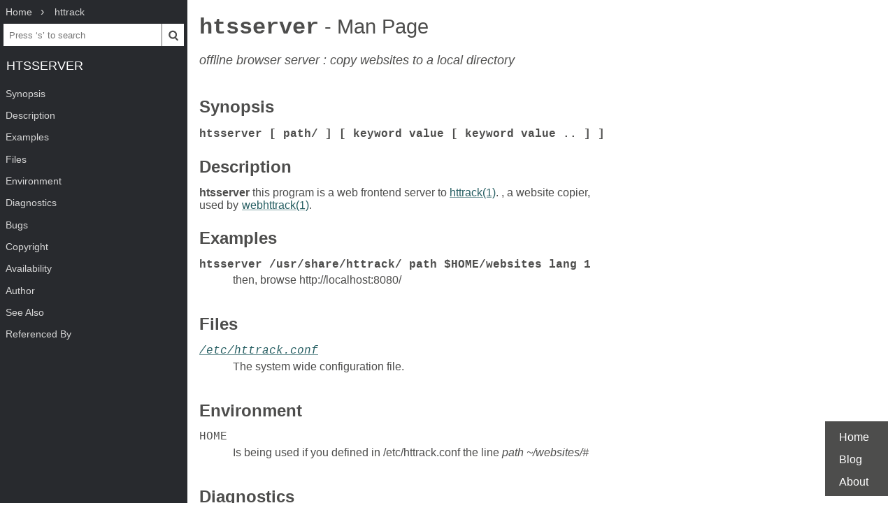

--- FILE ---
content_type: text/html; charset=UTF-8
request_url: https://www.mankier.com/1/htsserver
body_size: 3057
content:
<!doctype html><html lang=en><head><meta charset=utf-8><title>htsserver: offline browser server : copy websites to a local directory | Man Page | Commands | httrack | ManKier</title><meta name=description content="htsserver this program is a web frontend server to httrack(1). , a website copier, used by webhttrack(1)."><link rel=canonical href=https://www.mankier.com/1/htsserver><meta name=viewport content="width=device-width,initial-scale=1"><link rel="apple-touch-icon" href="/img/icons/icon-192x192.png"><link rel=search type=application/opensearchdescription+xml title="Find man pages" href=/opensearch.xml><meta name=theme-color content=#4d4d4c><meta name=color-scheme content="light dark"><link rel=manifest href=/manifest.json><script async src="https://media.ethicalads.io/media/client/ethicalads.min.js"></script><link rel=stylesheet href=/css/man-page-5.css></head><body><div class=burger></div> <div id=menu> <div id=menu-fixed> <ol class=crumbs itemscope itemtype=http://schema.org/BreadcrumbList> <li itemprop=itemListElement itemscope itemtype=http://schema.org/ListItem> <a itemprop=item href=/ ><span itemprop=name>Home</span></a> <meta itemprop=position content=1> </li> <li itemprop=itemListElement itemscope itemtype=http://schema.org/ListItem> <a translate=no itemprop=item href=/package/httrack><span itemprop=name>httrack</span></a> <meta itemprop=position content=2> </li> </ol> <form action=/ id=ta> <input aria-label="Search man pages" id=ta-input name=q type=search autocomplete=off autocapitalize=off spellcheck=false autocorrect=off placeholder="Press ‘s’ to search"><button><img src=/img/search.svg alt=Search width=20 height=20></button> </form> <a translate=no href=# class=menu-heading>htsserver</a> </div> <nav id=menu-scroller> <ul class=nav-h2> <li><a href=#Synopsis>Synopsis</a></li><li><a href=#Description>Description</a></li><li><a href=#Examples>Examples</a></li><li><a href=#Files>Files</a></li><li><a href=#Environment>Environment</a></li><li><a href=#Diagnostics>Diagnostics</a></li><li><a href=#Bugs>Bugs</a></li><li><a href=#Copyright>Copyright</a></li><li><a href=#Availability>Availability</a></li><li><a href=#Author>Author</a></li><li><a href=#See_Also>See Also</a></li><li><a href=#Referenced_By>Referenced By</a> </li></ul> </nav> </div><main><div class="adaptive" data-ea-publisher="mankiercom" data-ea-type="text"></div><header><h1><a translate=no href=#>htsserver<span> - Man Page</span></a></h1><p>offline browser server : copy websites to a local directory</p></header><section id=Synopsis><a href=#Synopsis><h2>Synopsis</h2></a><p><code><strong>htsserver [ path/ ] [ keyword value [ keyword value .. ] ]</strong></code></p></section><section id=Description><a href=#Description><h2>Description</h2></a><p><strong>htsserver</strong> this program is a web frontend server to <a href=/1/httrack>httrack(1)</a>. , a website copier, used by <a href=/1/webhttrack>webhttrack(1)</a>.</p></section><section id=Examples><a href=#Examples><h2>Examples</h2></a><dl><dt translate=no><strong>htsserver /usr/share/httrack/ path $HOME/websites lang 1</strong></dt><dd><p> then, browse http://localhost:8080/</p></dd></dl></section><section id=Files><a href=#Files><h2>Files</h2></a><dl><dt><a id=Files-/etc/httrack.conf href=#Files-/etc/httrack.conf translate=no><em>/etc/httrack.conf</em></a></dt><dd><p>The system wide configuration file.</p></dd></dl></section><section id=Environment><a href=#Environment><h2>Environment</h2></a><dl><dt>HOME</dt><dd><p>Is being used if you defined in /etc/httrack.conf the line <em>path ~/websites/#</em></p></dd></dl></section><section id=Diagnostics><a href=#Diagnostics><h2>Diagnostics</h2></a><p>Errors/Warnings are reported to <em>hts-log.txt</em> located in the destination directory.</p></section><section id=Bugs><a href=#Bugs><h2>Bugs</h2></a><p>Please reports bugs to <strong>&lt;bugs@httrack.com&gt;.</strong> Include a complete, self-contained example that will allow the bug to be reproduced, and say which version of (web)httrack you are using. Do not forget to detail options used, OS version, and any other information you deem necessary.</p></section><section id=Copyright><a href=#Copyright><h2>Copyright</h2></a><p>Copyright (C) 1998-2013 Xavier Roche and other contributors</p><p>This program is free software: you can redistribute it and/or modify it under the terms of the GNU General Public License as published by the Free Software Foundation, either version 3 of the License, or (at your option) any later version.</p><p>This program is distributed in the hope that it will be useful, but WITHOUT ANY WARRANTY; without even the implied warranty of MERCHANTABILITY or FITNESS FOR A PARTICULAR PURPOSE.  See the GNU General Public License for more details.</p><p>You should have received a copy of the GNU General Public License along with this program. If not, see &lt;<a href=http://www.gnu.org/licenses/ >http://www.gnu.org/licenses/</a>&gt;.</p></section><section id=Availability><a href=#Availability><h2>Availability</h2></a><p>The  most  recent released version of (web)httrack can be found at: <a href=http://www.httrack.com>http://www.httrack.com</a></p></section><section id=Author><a href=#Author><h2>Author</h2></a><p>Xavier Roche &lt;roche@httrack.com&gt;</p></section><section id=See_Also><a href=#See_Also><h2>See Also</h2></a><p>The <strong>HTML</strong> documentation (available online at <a href=http://www.httrack.com/html/ >http://www.httrack.com/html/</a> ) contains more detailed information. Please also refer to the <strong>httrack FAQ</strong> (available online at <a href=http://www.httrack.com/html/faq.html>http://www.httrack.com/html/faq.html</a> )</p></section><section id=Referenced_By><a href=#Referenced_By><h2>Referenced By</h2></a><p><a href=/1/webhttrack>webhttrack(1)</a>.</p><div class=man-page-info>Mar 2003 httrack website copier</div></section></main><footer><ul><li><a href=/ >Home</a><li><a href=/blog/ >Blog</a><li><a href=/about>About</a><li></ul></footer>
<script src=/js/bundle-4.js></script><script src=/js/man-page-1.js></script>
<script defer src="https://static.cloudflareinsights.com/beacon.min.js/vcd15cbe7772f49c399c6a5babf22c1241717689176015" integrity="sha512-ZpsOmlRQV6y907TI0dKBHq9Md29nnaEIPlkf84rnaERnq6zvWvPUqr2ft8M1aS28oN72PdrCzSjY4U6VaAw1EQ==" data-cf-beacon='{"version":"2024.11.0","token":"a235677dcded42be91e0a4eeb7e07744","r":1,"server_timing":{"name":{"cfCacheStatus":true,"cfEdge":true,"cfExtPri":true,"cfL4":true,"cfOrigin":true,"cfSpeedBrain":true},"location_startswith":null}}' crossorigin="anonymous"></script>
</body></html>